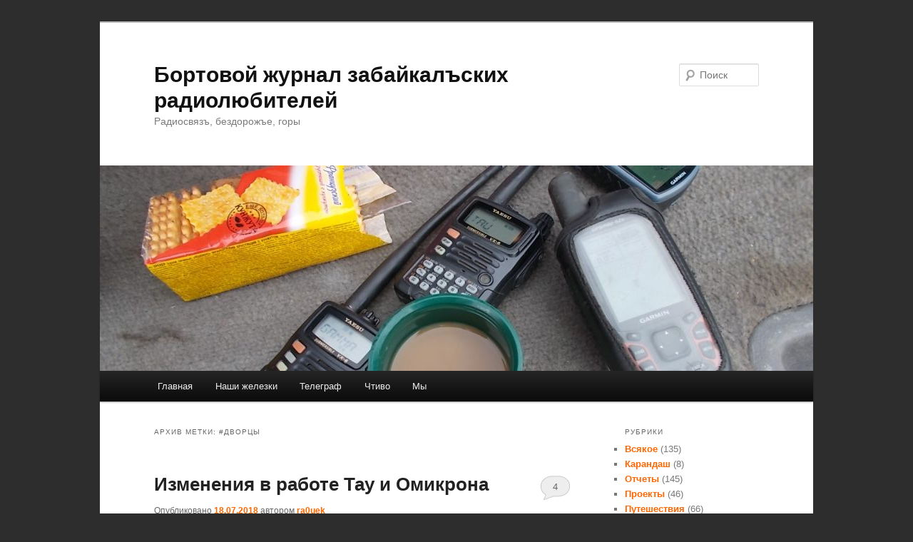

--- FILE ---
content_type: text/html; charset=UTF-8
request_url: https://zabtech.ru/tag/%D0%B4%D0%B2%D0%BE%D1%80%D1%86%D1%8B/
body_size: 13042
content:
<!DOCTYPE html>
<html lang="ru-RU">
<head>
<meta charset="UTF-8" />
<meta name="viewport" content="width=device-width, initial-scale=1.0" />
<title>
#Дворцы | Бортовой журнал забайкалъских радиолюбителей	</title>
<link rel="profile" href="https://gmpg.org/xfn/11" />
<link rel="stylesheet" type="text/css" media="all" href="https://zabtech.ru/wp-content/themes/twentyeleven/style.css?ver=20251202" />
<link rel="pingback" href="https://zabtech.ru/xmlrpc.php">
<meta name='robots' content='max-image-preview:large' />
<link rel="alternate" type="application/rss+xml" title="Бортовой журнал забайкалъских радиолюбителей &raquo; Лента" href="https://zabtech.ru/feed/" />
<link rel="alternate" type="application/rss+xml" title="Бортовой журнал забайкалъских радиолюбителей &raquo; Лента комментариев" href="https://zabtech.ru/comments/feed/" />
<link rel="alternate" type="application/rss+xml" title="Бортовой журнал забайкалъских радиолюбителей &raquo; Лента метки #Дворцы" href="https://zabtech.ru/tag/%d0%b4%d0%b2%d0%be%d1%80%d1%86%d1%8b/feed/" />
<style id='wp-img-auto-sizes-contain-inline-css' type='text/css'>
img:is([sizes=auto i],[sizes^="auto," i]){contain-intrinsic-size:3000px 1500px}
/*# sourceURL=wp-img-auto-sizes-contain-inline-css */
</style>
<link rel='stylesheet' id='dashicons-css' href='https://zabtech.ru/wp-includes/css/dashicons.min.css?ver=6.9' type='text/css' media='all' />
<link rel='stylesheet' id='post-views-counter-frontend-css' href='https://zabtech.ru/wp-content/plugins/post-views-counter/css/frontend.css?ver=1.7.0' type='text/css' media='all' />
<style id='wp-emoji-styles-inline-css' type='text/css'>

	img.wp-smiley, img.emoji {
		display: inline !important;
		border: none !important;
		box-shadow: none !important;
		height: 1em !important;
		width: 1em !important;
		margin: 0 0.07em !important;
		vertical-align: -0.1em !important;
		background: none !important;
		padding: 0 !important;
	}
/*# sourceURL=wp-emoji-styles-inline-css */
</style>
<style id='wp-block-library-inline-css' type='text/css'>
:root{--wp-block-synced-color:#7a00df;--wp-block-synced-color--rgb:122,0,223;--wp-bound-block-color:var(--wp-block-synced-color);--wp-editor-canvas-background:#ddd;--wp-admin-theme-color:#007cba;--wp-admin-theme-color--rgb:0,124,186;--wp-admin-theme-color-darker-10:#006ba1;--wp-admin-theme-color-darker-10--rgb:0,107,160.5;--wp-admin-theme-color-darker-20:#005a87;--wp-admin-theme-color-darker-20--rgb:0,90,135;--wp-admin-border-width-focus:2px}@media (min-resolution:192dpi){:root{--wp-admin-border-width-focus:1.5px}}.wp-element-button{cursor:pointer}:root .has-very-light-gray-background-color{background-color:#eee}:root .has-very-dark-gray-background-color{background-color:#313131}:root .has-very-light-gray-color{color:#eee}:root .has-very-dark-gray-color{color:#313131}:root .has-vivid-green-cyan-to-vivid-cyan-blue-gradient-background{background:linear-gradient(135deg,#00d084,#0693e3)}:root .has-purple-crush-gradient-background{background:linear-gradient(135deg,#34e2e4,#4721fb 50%,#ab1dfe)}:root .has-hazy-dawn-gradient-background{background:linear-gradient(135deg,#faaca8,#dad0ec)}:root .has-subdued-olive-gradient-background{background:linear-gradient(135deg,#fafae1,#67a671)}:root .has-atomic-cream-gradient-background{background:linear-gradient(135deg,#fdd79a,#004a59)}:root .has-nightshade-gradient-background{background:linear-gradient(135deg,#330968,#31cdcf)}:root .has-midnight-gradient-background{background:linear-gradient(135deg,#020381,#2874fc)}:root{--wp--preset--font-size--normal:16px;--wp--preset--font-size--huge:42px}.has-regular-font-size{font-size:1em}.has-larger-font-size{font-size:2.625em}.has-normal-font-size{font-size:var(--wp--preset--font-size--normal)}.has-huge-font-size{font-size:var(--wp--preset--font-size--huge)}.has-text-align-center{text-align:center}.has-text-align-left{text-align:left}.has-text-align-right{text-align:right}.has-fit-text{white-space:nowrap!important}#end-resizable-editor-section{display:none}.aligncenter{clear:both}.items-justified-left{justify-content:flex-start}.items-justified-center{justify-content:center}.items-justified-right{justify-content:flex-end}.items-justified-space-between{justify-content:space-between}.screen-reader-text{border:0;clip-path:inset(50%);height:1px;margin:-1px;overflow:hidden;padding:0;position:absolute;width:1px;word-wrap:normal!important}.screen-reader-text:focus{background-color:#ddd;clip-path:none;color:#444;display:block;font-size:1em;height:auto;left:5px;line-height:normal;padding:15px 23px 14px;text-decoration:none;top:5px;width:auto;z-index:100000}html :where(.has-border-color){border-style:solid}html :where([style*=border-top-color]){border-top-style:solid}html :where([style*=border-right-color]){border-right-style:solid}html :where([style*=border-bottom-color]){border-bottom-style:solid}html :where([style*=border-left-color]){border-left-style:solid}html :where([style*=border-width]){border-style:solid}html :where([style*=border-top-width]){border-top-style:solid}html :where([style*=border-right-width]){border-right-style:solid}html :where([style*=border-bottom-width]){border-bottom-style:solid}html :where([style*=border-left-width]){border-left-style:solid}html :where(img[class*=wp-image-]){height:auto;max-width:100%}:where(figure){margin:0 0 1em}html :where(.is-position-sticky){--wp-admin--admin-bar--position-offset:var(--wp-admin--admin-bar--height,0px)}@media screen and (max-width:600px){html :where(.is-position-sticky){--wp-admin--admin-bar--position-offset:0px}}

/*# sourceURL=wp-block-library-inline-css */
</style><style id='wp-block-image-inline-css' type='text/css'>
.wp-block-image>a,.wp-block-image>figure>a{display:inline-block}.wp-block-image img{box-sizing:border-box;height:auto;max-width:100%;vertical-align:bottom}@media not (prefers-reduced-motion){.wp-block-image img.hide{visibility:hidden}.wp-block-image img.show{animation:show-content-image .4s}}.wp-block-image[style*=border-radius] img,.wp-block-image[style*=border-radius]>a{border-radius:inherit}.wp-block-image.has-custom-border img{box-sizing:border-box}.wp-block-image.aligncenter{text-align:center}.wp-block-image.alignfull>a,.wp-block-image.alignwide>a{width:100%}.wp-block-image.alignfull img,.wp-block-image.alignwide img{height:auto;width:100%}.wp-block-image .aligncenter,.wp-block-image .alignleft,.wp-block-image .alignright,.wp-block-image.aligncenter,.wp-block-image.alignleft,.wp-block-image.alignright{display:table}.wp-block-image .aligncenter>figcaption,.wp-block-image .alignleft>figcaption,.wp-block-image .alignright>figcaption,.wp-block-image.aligncenter>figcaption,.wp-block-image.alignleft>figcaption,.wp-block-image.alignright>figcaption{caption-side:bottom;display:table-caption}.wp-block-image .alignleft{float:left;margin:.5em 1em .5em 0}.wp-block-image .alignright{float:right;margin:.5em 0 .5em 1em}.wp-block-image .aligncenter{margin-left:auto;margin-right:auto}.wp-block-image :where(figcaption){margin-bottom:1em;margin-top:.5em}.wp-block-image.is-style-circle-mask img{border-radius:9999px}@supports ((-webkit-mask-image:none) or (mask-image:none)) or (-webkit-mask-image:none){.wp-block-image.is-style-circle-mask img{border-radius:0;-webkit-mask-image:url('data:image/svg+xml;utf8,<svg viewBox="0 0 100 100" xmlns="http://www.w3.org/2000/svg"><circle cx="50" cy="50" r="50"/></svg>');mask-image:url('data:image/svg+xml;utf8,<svg viewBox="0 0 100 100" xmlns="http://www.w3.org/2000/svg"><circle cx="50" cy="50" r="50"/></svg>');mask-mode:alpha;-webkit-mask-position:center;mask-position:center;-webkit-mask-repeat:no-repeat;mask-repeat:no-repeat;-webkit-mask-size:contain;mask-size:contain}}:root :where(.wp-block-image.is-style-rounded img,.wp-block-image .is-style-rounded img){border-radius:9999px}.wp-block-image figure{margin:0}.wp-lightbox-container{display:flex;flex-direction:column;position:relative}.wp-lightbox-container img{cursor:zoom-in}.wp-lightbox-container img:hover+button{opacity:1}.wp-lightbox-container button{align-items:center;backdrop-filter:blur(16px) saturate(180%);background-color:#5a5a5a40;border:none;border-radius:4px;cursor:zoom-in;display:flex;height:20px;justify-content:center;opacity:0;padding:0;position:absolute;right:16px;text-align:center;top:16px;width:20px;z-index:100}@media not (prefers-reduced-motion){.wp-lightbox-container button{transition:opacity .2s ease}}.wp-lightbox-container button:focus-visible{outline:3px auto #5a5a5a40;outline:3px auto -webkit-focus-ring-color;outline-offset:3px}.wp-lightbox-container button:hover{cursor:pointer;opacity:1}.wp-lightbox-container button:focus{opacity:1}.wp-lightbox-container button:focus,.wp-lightbox-container button:hover,.wp-lightbox-container button:not(:hover):not(:active):not(.has-background){background-color:#5a5a5a40;border:none}.wp-lightbox-overlay{box-sizing:border-box;cursor:zoom-out;height:100vh;left:0;overflow:hidden;position:fixed;top:0;visibility:hidden;width:100%;z-index:100000}.wp-lightbox-overlay .close-button{align-items:center;cursor:pointer;display:flex;justify-content:center;min-height:40px;min-width:40px;padding:0;position:absolute;right:calc(env(safe-area-inset-right) + 16px);top:calc(env(safe-area-inset-top) + 16px);z-index:5000000}.wp-lightbox-overlay .close-button:focus,.wp-lightbox-overlay .close-button:hover,.wp-lightbox-overlay .close-button:not(:hover):not(:active):not(.has-background){background:none;border:none}.wp-lightbox-overlay .lightbox-image-container{height:var(--wp--lightbox-container-height);left:50%;overflow:hidden;position:absolute;top:50%;transform:translate(-50%,-50%);transform-origin:top left;width:var(--wp--lightbox-container-width);z-index:9999999999}.wp-lightbox-overlay .wp-block-image{align-items:center;box-sizing:border-box;display:flex;height:100%;justify-content:center;margin:0;position:relative;transform-origin:0 0;width:100%;z-index:3000000}.wp-lightbox-overlay .wp-block-image img{height:var(--wp--lightbox-image-height);min-height:var(--wp--lightbox-image-height);min-width:var(--wp--lightbox-image-width);width:var(--wp--lightbox-image-width)}.wp-lightbox-overlay .wp-block-image figcaption{display:none}.wp-lightbox-overlay button{background:none;border:none}.wp-lightbox-overlay .scrim{background-color:#fff;height:100%;opacity:.9;position:absolute;width:100%;z-index:2000000}.wp-lightbox-overlay.active{visibility:visible}@media not (prefers-reduced-motion){.wp-lightbox-overlay.active{animation:turn-on-visibility .25s both}.wp-lightbox-overlay.active img{animation:turn-on-visibility .35s both}.wp-lightbox-overlay.show-closing-animation:not(.active){animation:turn-off-visibility .35s both}.wp-lightbox-overlay.show-closing-animation:not(.active) img{animation:turn-off-visibility .25s both}.wp-lightbox-overlay.zoom.active{animation:none;opacity:1;visibility:visible}.wp-lightbox-overlay.zoom.active .lightbox-image-container{animation:lightbox-zoom-in .4s}.wp-lightbox-overlay.zoom.active .lightbox-image-container img{animation:none}.wp-lightbox-overlay.zoom.active .scrim{animation:turn-on-visibility .4s forwards}.wp-lightbox-overlay.zoom.show-closing-animation:not(.active){animation:none}.wp-lightbox-overlay.zoom.show-closing-animation:not(.active) .lightbox-image-container{animation:lightbox-zoom-out .4s}.wp-lightbox-overlay.zoom.show-closing-animation:not(.active) .lightbox-image-container img{animation:none}.wp-lightbox-overlay.zoom.show-closing-animation:not(.active) .scrim{animation:turn-off-visibility .4s forwards}}@keyframes show-content-image{0%{visibility:hidden}99%{visibility:hidden}to{visibility:visible}}@keyframes turn-on-visibility{0%{opacity:0}to{opacity:1}}@keyframes turn-off-visibility{0%{opacity:1;visibility:visible}99%{opacity:0;visibility:visible}to{opacity:0;visibility:hidden}}@keyframes lightbox-zoom-in{0%{transform:translate(calc((-100vw + var(--wp--lightbox-scrollbar-width))/2 + var(--wp--lightbox-initial-left-position)),calc(-50vh + var(--wp--lightbox-initial-top-position))) scale(var(--wp--lightbox-scale))}to{transform:translate(-50%,-50%) scale(1)}}@keyframes lightbox-zoom-out{0%{transform:translate(-50%,-50%) scale(1);visibility:visible}99%{visibility:visible}to{transform:translate(calc((-100vw + var(--wp--lightbox-scrollbar-width))/2 + var(--wp--lightbox-initial-left-position)),calc(-50vh + var(--wp--lightbox-initial-top-position))) scale(var(--wp--lightbox-scale));visibility:hidden}}
/*# sourceURL=https://zabtech.ru/wp-includes/blocks/image/style.min.css */
</style>
<style id='wp-block-image-theme-inline-css' type='text/css'>
:root :where(.wp-block-image figcaption){color:#555;font-size:13px;text-align:center}.is-dark-theme :root :where(.wp-block-image figcaption){color:#ffffffa6}.wp-block-image{margin:0 0 1em}
/*# sourceURL=https://zabtech.ru/wp-includes/blocks/image/theme.min.css */
</style>
<style id='wp-block-paragraph-inline-css' type='text/css'>
.is-small-text{font-size:.875em}.is-regular-text{font-size:1em}.is-large-text{font-size:2.25em}.is-larger-text{font-size:3em}.has-drop-cap:not(:focus):first-letter{float:left;font-size:8.4em;font-style:normal;font-weight:100;line-height:.68;margin:.05em .1em 0 0;text-transform:uppercase}body.rtl .has-drop-cap:not(:focus):first-letter{float:none;margin-left:.1em}p.has-drop-cap.has-background{overflow:hidden}:root :where(p.has-background){padding:1.25em 2.375em}:where(p.has-text-color:not(.has-link-color)) a{color:inherit}p.has-text-align-left[style*="writing-mode:vertical-lr"],p.has-text-align-right[style*="writing-mode:vertical-rl"]{rotate:180deg}
/*# sourceURL=https://zabtech.ru/wp-includes/blocks/paragraph/style.min.css */
</style>
<style id='global-styles-inline-css' type='text/css'>
:root{--wp--preset--aspect-ratio--square: 1;--wp--preset--aspect-ratio--4-3: 4/3;--wp--preset--aspect-ratio--3-4: 3/4;--wp--preset--aspect-ratio--3-2: 3/2;--wp--preset--aspect-ratio--2-3: 2/3;--wp--preset--aspect-ratio--16-9: 16/9;--wp--preset--aspect-ratio--9-16: 9/16;--wp--preset--color--black: #000;--wp--preset--color--cyan-bluish-gray: #abb8c3;--wp--preset--color--white: #fff;--wp--preset--color--pale-pink: #f78da7;--wp--preset--color--vivid-red: #cf2e2e;--wp--preset--color--luminous-vivid-orange: #ff6900;--wp--preset--color--luminous-vivid-amber: #fcb900;--wp--preset--color--light-green-cyan: #7bdcb5;--wp--preset--color--vivid-green-cyan: #00d084;--wp--preset--color--pale-cyan-blue: #8ed1fc;--wp--preset--color--vivid-cyan-blue: #0693e3;--wp--preset--color--vivid-purple: #9b51e0;--wp--preset--color--blue: #1982d1;--wp--preset--color--dark-gray: #373737;--wp--preset--color--medium-gray: #666;--wp--preset--color--light-gray: #e2e2e2;--wp--preset--gradient--vivid-cyan-blue-to-vivid-purple: linear-gradient(135deg,rgb(6,147,227) 0%,rgb(155,81,224) 100%);--wp--preset--gradient--light-green-cyan-to-vivid-green-cyan: linear-gradient(135deg,rgb(122,220,180) 0%,rgb(0,208,130) 100%);--wp--preset--gradient--luminous-vivid-amber-to-luminous-vivid-orange: linear-gradient(135deg,rgb(252,185,0) 0%,rgb(255,105,0) 100%);--wp--preset--gradient--luminous-vivid-orange-to-vivid-red: linear-gradient(135deg,rgb(255,105,0) 0%,rgb(207,46,46) 100%);--wp--preset--gradient--very-light-gray-to-cyan-bluish-gray: linear-gradient(135deg,rgb(238,238,238) 0%,rgb(169,184,195) 100%);--wp--preset--gradient--cool-to-warm-spectrum: linear-gradient(135deg,rgb(74,234,220) 0%,rgb(151,120,209) 20%,rgb(207,42,186) 40%,rgb(238,44,130) 60%,rgb(251,105,98) 80%,rgb(254,248,76) 100%);--wp--preset--gradient--blush-light-purple: linear-gradient(135deg,rgb(255,206,236) 0%,rgb(152,150,240) 100%);--wp--preset--gradient--blush-bordeaux: linear-gradient(135deg,rgb(254,205,165) 0%,rgb(254,45,45) 50%,rgb(107,0,62) 100%);--wp--preset--gradient--luminous-dusk: linear-gradient(135deg,rgb(255,203,112) 0%,rgb(199,81,192) 50%,rgb(65,88,208) 100%);--wp--preset--gradient--pale-ocean: linear-gradient(135deg,rgb(255,245,203) 0%,rgb(182,227,212) 50%,rgb(51,167,181) 100%);--wp--preset--gradient--electric-grass: linear-gradient(135deg,rgb(202,248,128) 0%,rgb(113,206,126) 100%);--wp--preset--gradient--midnight: linear-gradient(135deg,rgb(2,3,129) 0%,rgb(40,116,252) 100%);--wp--preset--font-size--small: 13px;--wp--preset--font-size--medium: 20px;--wp--preset--font-size--large: 36px;--wp--preset--font-size--x-large: 42px;--wp--preset--spacing--20: 0.44rem;--wp--preset--spacing--30: 0.67rem;--wp--preset--spacing--40: 1rem;--wp--preset--spacing--50: 1.5rem;--wp--preset--spacing--60: 2.25rem;--wp--preset--spacing--70: 3.38rem;--wp--preset--spacing--80: 5.06rem;--wp--preset--shadow--natural: 6px 6px 9px rgba(0, 0, 0, 0.2);--wp--preset--shadow--deep: 12px 12px 50px rgba(0, 0, 0, 0.4);--wp--preset--shadow--sharp: 6px 6px 0px rgba(0, 0, 0, 0.2);--wp--preset--shadow--outlined: 6px 6px 0px -3px rgb(255, 255, 255), 6px 6px rgb(0, 0, 0);--wp--preset--shadow--crisp: 6px 6px 0px rgb(0, 0, 0);}:where(.is-layout-flex){gap: 0.5em;}:where(.is-layout-grid){gap: 0.5em;}body .is-layout-flex{display: flex;}.is-layout-flex{flex-wrap: wrap;align-items: center;}.is-layout-flex > :is(*, div){margin: 0;}body .is-layout-grid{display: grid;}.is-layout-grid > :is(*, div){margin: 0;}:where(.wp-block-columns.is-layout-flex){gap: 2em;}:where(.wp-block-columns.is-layout-grid){gap: 2em;}:where(.wp-block-post-template.is-layout-flex){gap: 1.25em;}:where(.wp-block-post-template.is-layout-grid){gap: 1.25em;}.has-black-color{color: var(--wp--preset--color--black) !important;}.has-cyan-bluish-gray-color{color: var(--wp--preset--color--cyan-bluish-gray) !important;}.has-white-color{color: var(--wp--preset--color--white) !important;}.has-pale-pink-color{color: var(--wp--preset--color--pale-pink) !important;}.has-vivid-red-color{color: var(--wp--preset--color--vivid-red) !important;}.has-luminous-vivid-orange-color{color: var(--wp--preset--color--luminous-vivid-orange) !important;}.has-luminous-vivid-amber-color{color: var(--wp--preset--color--luminous-vivid-amber) !important;}.has-light-green-cyan-color{color: var(--wp--preset--color--light-green-cyan) !important;}.has-vivid-green-cyan-color{color: var(--wp--preset--color--vivid-green-cyan) !important;}.has-pale-cyan-blue-color{color: var(--wp--preset--color--pale-cyan-blue) !important;}.has-vivid-cyan-blue-color{color: var(--wp--preset--color--vivid-cyan-blue) !important;}.has-vivid-purple-color{color: var(--wp--preset--color--vivid-purple) !important;}.has-black-background-color{background-color: var(--wp--preset--color--black) !important;}.has-cyan-bluish-gray-background-color{background-color: var(--wp--preset--color--cyan-bluish-gray) !important;}.has-white-background-color{background-color: var(--wp--preset--color--white) !important;}.has-pale-pink-background-color{background-color: var(--wp--preset--color--pale-pink) !important;}.has-vivid-red-background-color{background-color: var(--wp--preset--color--vivid-red) !important;}.has-luminous-vivid-orange-background-color{background-color: var(--wp--preset--color--luminous-vivid-orange) !important;}.has-luminous-vivid-amber-background-color{background-color: var(--wp--preset--color--luminous-vivid-amber) !important;}.has-light-green-cyan-background-color{background-color: var(--wp--preset--color--light-green-cyan) !important;}.has-vivid-green-cyan-background-color{background-color: var(--wp--preset--color--vivid-green-cyan) !important;}.has-pale-cyan-blue-background-color{background-color: var(--wp--preset--color--pale-cyan-blue) !important;}.has-vivid-cyan-blue-background-color{background-color: var(--wp--preset--color--vivid-cyan-blue) !important;}.has-vivid-purple-background-color{background-color: var(--wp--preset--color--vivid-purple) !important;}.has-black-border-color{border-color: var(--wp--preset--color--black) !important;}.has-cyan-bluish-gray-border-color{border-color: var(--wp--preset--color--cyan-bluish-gray) !important;}.has-white-border-color{border-color: var(--wp--preset--color--white) !important;}.has-pale-pink-border-color{border-color: var(--wp--preset--color--pale-pink) !important;}.has-vivid-red-border-color{border-color: var(--wp--preset--color--vivid-red) !important;}.has-luminous-vivid-orange-border-color{border-color: var(--wp--preset--color--luminous-vivid-orange) !important;}.has-luminous-vivid-amber-border-color{border-color: var(--wp--preset--color--luminous-vivid-amber) !important;}.has-light-green-cyan-border-color{border-color: var(--wp--preset--color--light-green-cyan) !important;}.has-vivid-green-cyan-border-color{border-color: var(--wp--preset--color--vivid-green-cyan) !important;}.has-pale-cyan-blue-border-color{border-color: var(--wp--preset--color--pale-cyan-blue) !important;}.has-vivid-cyan-blue-border-color{border-color: var(--wp--preset--color--vivid-cyan-blue) !important;}.has-vivid-purple-border-color{border-color: var(--wp--preset--color--vivid-purple) !important;}.has-vivid-cyan-blue-to-vivid-purple-gradient-background{background: var(--wp--preset--gradient--vivid-cyan-blue-to-vivid-purple) !important;}.has-light-green-cyan-to-vivid-green-cyan-gradient-background{background: var(--wp--preset--gradient--light-green-cyan-to-vivid-green-cyan) !important;}.has-luminous-vivid-amber-to-luminous-vivid-orange-gradient-background{background: var(--wp--preset--gradient--luminous-vivid-amber-to-luminous-vivid-orange) !important;}.has-luminous-vivid-orange-to-vivid-red-gradient-background{background: var(--wp--preset--gradient--luminous-vivid-orange-to-vivid-red) !important;}.has-very-light-gray-to-cyan-bluish-gray-gradient-background{background: var(--wp--preset--gradient--very-light-gray-to-cyan-bluish-gray) !important;}.has-cool-to-warm-spectrum-gradient-background{background: var(--wp--preset--gradient--cool-to-warm-spectrum) !important;}.has-blush-light-purple-gradient-background{background: var(--wp--preset--gradient--blush-light-purple) !important;}.has-blush-bordeaux-gradient-background{background: var(--wp--preset--gradient--blush-bordeaux) !important;}.has-luminous-dusk-gradient-background{background: var(--wp--preset--gradient--luminous-dusk) !important;}.has-pale-ocean-gradient-background{background: var(--wp--preset--gradient--pale-ocean) !important;}.has-electric-grass-gradient-background{background: var(--wp--preset--gradient--electric-grass) !important;}.has-midnight-gradient-background{background: var(--wp--preset--gradient--midnight) !important;}.has-small-font-size{font-size: var(--wp--preset--font-size--small) !important;}.has-medium-font-size{font-size: var(--wp--preset--font-size--medium) !important;}.has-large-font-size{font-size: var(--wp--preset--font-size--large) !important;}.has-x-large-font-size{font-size: var(--wp--preset--font-size--x-large) !important;}
/*# sourceURL=global-styles-inline-css */
</style>

<style id='classic-theme-styles-inline-css' type='text/css'>
/*! This file is auto-generated */
.wp-block-button__link{color:#fff;background-color:#32373c;border-radius:9999px;box-shadow:none;text-decoration:none;padding:calc(.667em + 2px) calc(1.333em + 2px);font-size:1.125em}.wp-block-file__button{background:#32373c;color:#fff;text-decoration:none}
/*# sourceURL=/wp-includes/css/classic-themes.min.css */
</style>
<link rel='stylesheet' id='ppress-frontend-css' href='https://zabtech.ru/wp-content/plugins/wp-user-avatar/assets/css/frontend.min.css?ver=4.16.8' type='text/css' media='all' />
<link rel='stylesheet' id='ppress-flatpickr-css' href='https://zabtech.ru/wp-content/plugins/wp-user-avatar/assets/flatpickr/flatpickr.min.css?ver=4.16.8' type='text/css' media='all' />
<link rel='stylesheet' id='ppress-select2-css' href='https://zabtech.ru/wp-content/plugins/wp-user-avatar/assets/select2/select2.min.css?ver=6.9' type='text/css' media='all' />
<link rel='stylesheet' id='twentyeleven-block-style-css' href='https://zabtech.ru/wp-content/themes/twentyeleven/blocks.css?ver=20240703' type='text/css' media='all' />
<script type="text/javascript" src="https://zabtech.ru/wp-includes/js/jquery/jquery.min.js?ver=3.7.1" id="jquery-core-js"></script>
<script type="text/javascript" src="https://zabtech.ru/wp-includes/js/jquery/jquery-migrate.min.js?ver=3.4.1" id="jquery-migrate-js"></script>
<script type="text/javascript" src="https://zabtech.ru/wp-content/plugins/wp-user-avatar/assets/flatpickr/flatpickr.min.js?ver=4.16.8" id="ppress-flatpickr-js"></script>
<script type="text/javascript" src="https://zabtech.ru/wp-content/plugins/wp-user-avatar/assets/select2/select2.min.js?ver=4.16.8" id="ppress-select2-js"></script>
<link rel="https://api.w.org/" href="https://zabtech.ru/wp-json/" /><link rel="alternate" title="JSON" type="application/json" href="https://zabtech.ru/wp-json/wp/v2/tags/35" /><link rel="EditURI" type="application/rsd+xml" title="RSD" href="https://zabtech.ru/xmlrpc.php?rsd" />
<meta name="generator" content="WordPress 6.9" />
	<style>
		/* Link color */
		a,
		#site-title a:focus,
		#site-title a:hover,
		#site-title a:active,
		.entry-title a:hover,
		.entry-title a:focus,
		.entry-title a:active,
		.widget_twentyeleven_ephemera .comments-link a:hover,
		section.recent-posts .other-recent-posts a[rel="bookmark"]:hover,
		section.recent-posts .other-recent-posts .comments-link a:hover,
		.format-image footer.entry-meta a:hover,
		#site-generator a:hover {
			color: #f60;
		}
		section.recent-posts .other-recent-posts .comments-link a:hover {
			border-color: #f60;
		}
		article.feature-image.small .entry-summary p a:hover,
		.entry-header .comments-link a:hover,
		.entry-header .comments-link a:focus,
		.entry-header .comments-link a:active,
		.feature-slider a.active {
			background-color: #f60;
		}
	</style>
	<style type="text/css" id="custom-background-css">
body.custom-background { background-color: #2d2d2d; }
</style>
	</head>

<body class="archive tag tag-35 custom-background wp-embed-responsive wp-theme-twentyeleven two-column right-sidebar">
<div class="skip-link"><a class="assistive-text" href="#content">Перейти к основному содержимому</a></div><div class="skip-link"><a class="assistive-text" href="#secondary">Перейти к дополнительному содержимому</a></div><div id="page" class="hfeed">
	<header id="branding">
			<hgroup>
									<h1 id="site-title"><span><a href="https://zabtech.ru/" rel="home" >Бортовой журнал забайкалъских радиолюбителей</a></span></h1>
										<h2 id="site-description">Радиосвязъ, бездорожъе, горы</h2>
							</hgroup>

						<a href="https://zabtech.ru/" rel="home" >
				<img src="https://zabtech.ru/wp-content/uploads/2017/07/cropped-DSCN0681.jpg" width="1000" height="288" alt="Бортовой журнал забайкалъских радиолюбителей" srcset="https://zabtech.ru/wp-content/uploads/2017/07/cropped-DSCN0681.jpg 1000w, https://zabtech.ru/wp-content/uploads/2017/07/cropped-DSCN0681-300x86.jpg 300w, https://zabtech.ru/wp-content/uploads/2017/07/cropped-DSCN0681-768x221.jpg 768w, https://zabtech.ru/wp-content/uploads/2017/07/cropped-DSCN0681-500x144.jpg 500w" sizes="(max-width: 1000px) 100vw, 1000px" decoding="async" fetchpriority="high" />			</a>
			
									<form method="get" id="searchform" action="https://zabtech.ru/">
		<label for="s" class="assistive-text">Поиск</label>
		<input type="text" class="field" name="s" id="s" placeholder="Поиск" />
		<input type="submit" class="submit" name="submit" id="searchsubmit" value="Поиск" />
	</form>
			
			<nav id="access">
				<h3 class="assistive-text">Главное меню</h3>
				<div class="menu-main-menu-container"><ul id="menu-main-menu" class="menu"><li id="menu-item-5939" class="menu-item menu-item-type-custom menu-item-object-custom menu-item-home menu-item-5939"><a href="https://zabtech.ru/">Главная</a></li>
<li id="menu-item-5940" class="menu-item menu-item-type-post_type menu-item-object-page menu-item-5940"><a href="https://zabtech.ru/hardware/">Наши железки</a></li>
<li id="menu-item-5943" class="menu-item menu-item-type-custom menu-item-object-custom menu-item-5943"><a href="https://pager.zabtech.ru">Телеграф</a></li>
<li id="menu-item-5941" class="menu-item menu-item-type-post_type menu-item-object-page menu-item-5941"><a href="https://zabtech.ru/read/">Чтиво</a></li>
<li id="menu-item-5942" class="menu-item menu-item-type-post_type menu-item-object-page menu-item-5942"><a href="https://zabtech.ru/we/">Мы</a></li>
</ul></div>			</nav><!-- #access -->
	</header><!-- #branding -->


	<div id="main">

		<section id="primary">
			<div id="content" role="main">

			
				<header class="page-header">
					<h1 class="page-title">
					Архив метки: <span>#Дворцы</span>					</h1>

									</header>

				
				
					
	<article id="post-3997" class="post-3997 post type-post status-publish format-standard hentry category-projects tag-7 tag-35 tag-6 tag-9">
		<header class="entry-header">
						<h1 class="entry-title"><a href="https://zabtech.ru/2018/07/18/%d0%b8%d0%b7%d0%bc%d0%b5%d0%bd%d0%b5%d0%bd%d0%b8%d1%8f-%d0%b2-%d1%80%d0%b0%d0%b1%d0%be%d1%82%d0%b5-%d1%82%d0%b0%d1%83-%d0%b8-%d0%be%d0%bc%d0%b8%d0%ba%d1%80%d0%be%d0%bd%d0%b0/" rel="bookmark">Изменения в работе Тау и Омикрона</a></h1>
			
						<div class="entry-meta">
				<span class="sep">Опубликовано </span><a href="https://zabtech.ru/2018/07/18/%d0%b8%d0%b7%d0%bc%d0%b5%d0%bd%d0%b5%d0%bd%d0%b8%d1%8f-%d0%b2-%d1%80%d0%b0%d0%b1%d0%be%d1%82%d0%b5-%d1%82%d0%b0%d1%83-%d0%b8-%d0%be%d0%bc%d0%b8%d0%ba%d1%80%d0%be%d0%bd%d0%b0/" title="12:35" rel="bookmark"><time class="entry-date" datetime="2018-07-18T12:35:02+09:00">18.07.2018</time></a><span class="by-author"> <span class="sep"> автором </span> <span class="author vcard"><a class="url fn n" href="https://zabtech.ru/author/drum/" title="Посмотреть все записи автора ra0uek" rel="author">ra0uek</a></span></span>			</div><!-- .entry-meta -->
			
						<div class="comments-link">
				<a href="https://zabtech.ru/2018/07/18/%d0%b8%d0%b7%d0%bc%d0%b5%d0%bd%d0%b5%d0%bd%d0%b8%d1%8f-%d0%b2-%d1%80%d0%b0%d0%b1%d0%be%d1%82%d0%b5-%d1%82%d0%b0%d1%83-%d0%b8-%d0%be%d0%bc%d0%b8%d0%ba%d1%80%d0%be%d0%bd%d0%b0/#comments">4</a>			</div>
					</header><!-- .entry-header -->

				<div class="entry-content">
			<p>Всем привет!</p>
<p>В работу автономных репитеров Тау и Омикрон внесены изменения. Тау теперь работает совсем без тонов, частота прежняя 145.425 МГц. Омикрон работает с тоном 88.5 Гц, частота прежняя 434.025 МГц.</p>
<p>Обновите настройки своих радиостанций!</p>
					</div><!-- .entry-content -->
		
		<footer class="entry-meta">
			
										<span class="cat-links">
					<span class="entry-utility-prep entry-utility-prep-cat-links">Рубрика:</span> <a href="https://zabtech.ru/category/projects/" rel="category tag">Проекты</a>			</span>
							
										<span class="sep"> | </span>
								<span class="tag-links">
					<span class="entry-utility-prep entry-utility-prep-tag-links">Метки:</span> <a href="https://zabtech.ru/tag/%d0%b0%d1%80%d0%b0%d1%85%d0%bb%d0%b5%d0%b9/" rel="tag">#Арахлей</a>, <a href="https://zabtech.ru/tag/%d0%b4%d0%b2%d0%be%d1%80%d1%86%d1%8b/" rel="tag">#Дворцы</a>, <a href="https://zabtech.ru/tag/%d1%80%d0%b0%d0%b4%d0%b8%d0%be%d1%81%d0%b2%d1%8f%d0%b7%d1%8c/" rel="tag">#радиосвязь</a>, <a href="https://zabtech.ru/tag/%d1%85%d0%b5%d0%b7/" rel="tag">#Хез</a>			</span>
							
										<span class="sep"> | </span>
						<span class="comments-link"><a href="https://zabtech.ru/2018/07/18/%d0%b8%d0%b7%d0%bc%d0%b5%d0%bd%d0%b5%d0%bd%d0%b8%d1%8f-%d0%b2-%d1%80%d0%b0%d0%b1%d0%be%d1%82%d0%b5-%d1%82%d0%b0%d1%83-%d0%b8-%d0%be%d0%bc%d0%b8%d0%ba%d1%80%d0%be%d0%bd%d0%b0/#comments">Комментарии (<b>4</b>)</a></span>
			
					</footer><!-- .entry-meta -->
	</article><!-- #post-3997 -->

				
					
	<article id="post-732" class="post-732 post type-post status-publish format-standard hentry category-pencil category-reports tag-gopro tag-35 tag-19">
		<header class="entry-header">
						<h1 class="entry-title"><a href="https://zabtech.ru/2013/04/14/%d0%bd%d0%b5%d0%bc%d0%bd%d0%be%d0%b6%d0%ba%d0%be-%d0%b1%d0%b5%d0%b7%d0%b4%d0%be%d1%80%d0%be%d0%b6%d1%8a%d1%8f-%d1%81-gopro/" rel="bookmark">Немножко бездорожъя с GoPro</a></h1>
			
						<div class="entry-meta">
				<span class="sep">Опубликовано </span><a href="https://zabtech.ru/2013/04/14/%d0%bd%d0%b5%d0%bc%d0%bd%d0%be%d0%b6%d0%ba%d0%be-%d0%b1%d0%b5%d0%b7%d0%b4%d0%be%d1%80%d0%be%d0%b6%d1%8a%d1%8f-%d1%81-gopro/" title="22:13" rel="bookmark"><time class="entry-date" datetime="2013-04-14T22:13:18+09:00">14.04.2013</time></a><span class="by-author"> <span class="sep"> автором </span> <span class="author vcard"><a class="url fn n" href="https://zabtech.ru/author/admin/" title="Посмотреть все записи автора ra0ued" rel="author">ra0ued</a></span></span>			</div><!-- .entry-meta -->
			
						<div class="comments-link">
				<a href="https://zabtech.ru/2013/04/14/%d0%bd%d0%b5%d0%bc%d0%bd%d0%be%d0%b6%d0%ba%d0%be-%d0%b1%d0%b5%d0%b7%d0%b4%d0%be%d1%80%d0%be%d0%b6%d1%8a%d1%8f-%d1%81-gopro/#comments">2</a>			</div>
					</header><!-- .entry-header -->

				<div class="entry-content">
			
<figure class="wp-block-image alignnone"><a href="http://zabtech.ru/wp-content/uploads/2013/04/GOPR0034.jpg"><img decoding="async" width="960" height="720" src="http://zabtech.ru/wp-content/uploads/2013/04/GOPR0034.jpg" alt="zabtech.ru теперъ и на ноутбуке." class="wp-image-735" srcset="https://zabtech.ru/wp-content/uploads/2013/04/GOPR0034.jpg 960w, https://zabtech.ru/wp-content/uploads/2013/04/GOPR0034-300x225.jpg 300w, https://zabtech.ru/wp-content/uploads/2013/04/GOPR0034-400x300.jpg 400w" sizes="(max-width: 960px) 100vw, 960px" /></a><figcaption>zabtech.ru теперъ и на ноутбуке.</figcaption></figure>



<p>Рад доложитъ, что благодаря хорошему человеку наш бортовой журнал обзавелся бортовыми наклейками. А пока наш новый репитер проходит не совсем успешное тестирование, я катаюсъ по лесам и оттачиваю свое режиссерско-операторское мастерство с GoPro. Набиваю руку перед летом.&nbsp;Под катом вы сможете увидетъ пару моих творений, созданных ночъю на коленке.</p>



 <a href="https://zabtech.ru/2013/04/14/%d0%bd%d0%b5%d0%bc%d0%bd%d0%be%d0%b6%d0%ba%d0%be-%d0%b1%d0%b5%d0%b7%d0%b4%d0%be%d1%80%d0%be%d0%b6%d1%8a%d1%8f-%d1%81-gopro/#more-732" class="more-link">Читать далее <span class="meta-nav">&rarr;</span></a>					</div><!-- .entry-content -->
		
		<footer class="entry-meta">
			
										<span class="cat-links">
					<span class="entry-utility-prep entry-utility-prep-cat-links">Рубрика:</span> <a href="https://zabtech.ru/category/pencil/" rel="category tag">Карандаш</a>, <a href="https://zabtech.ru/category/reports/" rel="category tag">Отчеты</a>			</span>
							
										<span class="sep"> | </span>
								<span class="tag-links">
					<span class="entry-utility-prep entry-utility-prep-tag-links">Метки:</span> <a href="https://zabtech.ru/tag/gopro/" rel="tag">#GoPro</a>, <a href="https://zabtech.ru/tag/%d0%b4%d0%b2%d0%be%d1%80%d1%86%d1%8b/" rel="tag">#Дворцы</a>, <a href="https://zabtech.ru/tag/%d0%bd%d0%b8%d0%b2%d0%b0/" rel="tag">#нива</a>			</span>
							
										<span class="sep"> | </span>
						<span class="comments-link"><a href="https://zabtech.ru/2013/04/14/%d0%bd%d0%b5%d0%bc%d0%bd%d0%be%d0%b6%d0%ba%d0%be-%d0%b1%d0%b5%d0%b7%d0%b4%d0%be%d1%80%d0%be%d0%b6%d1%8a%d1%8f-%d1%81-gopro/#comments">Комментарии (<b>2</b>)</a></span>
			
					</footer><!-- .entry-meta -->
	</article><!-- #post-732 -->

				
				
			
			</div><!-- #content -->
		</section><!-- #primary -->

		<div id="secondary" class="widget-area" role="complementary">
			<aside id="categories-2" class="widget widget_categories"><h3 class="widget-title">Рубрики</h3>
			<ul>
					<li class="cat-item cat-item-1"><a href="https://zabtech.ru/category/etc/">Всякое</a> (135)
</li>
	<li class="cat-item cat-item-3"><a href="https://zabtech.ru/category/pencil/">Карандаш</a> (8)
</li>
	<li class="cat-item cat-item-4"><a href="https://zabtech.ru/category/reports/">Отчеты</a> (145)
</li>
	<li class="cat-item cat-item-5"><a href="https://zabtech.ru/category/projects/">Проекты</a> (46)
</li>
	<li class="cat-item cat-item-48"><a href="https://zabtech.ru/category/travel/">Путешествия</a> (66)
</li>
			</ul>

			</aside><aside id="calendar-3" class="widget widget_calendar"><div id="calendar_wrap" class="calendar_wrap"><table id="wp-calendar" class="wp-calendar-table">
	<caption>Январь 2026</caption>
	<thead>
	<tr>
		<th scope="col" aria-label="Понедельник">Пн</th>
		<th scope="col" aria-label="Вторник">Вт</th>
		<th scope="col" aria-label="Среда">Ср</th>
		<th scope="col" aria-label="Четверг">Чт</th>
		<th scope="col" aria-label="Пятница">Пт</th>
		<th scope="col" aria-label="Суббота">Сб</th>
		<th scope="col" aria-label="Воскресенье">Вс</th>
	</tr>
	</thead>
	<tbody>
	<tr>
		<td colspan="3" class="pad">&nbsp;</td><td>1</td><td>2</td><td>3</td><td>4</td>
	</tr>
	<tr>
		<td>5</td><td>6</td><td>7</td><td>8</td><td>9</td><td><a href="https://zabtech.ru/2026/01/10/" aria-label="Записи, опубликованные 10.01.2026">10</a></td><td>11</td>
	</tr>
	<tr>
		<td>12</td><td>13</td><td>14</td><td>15</td><td>16</td><td>17</td><td>18</td>
	</tr>
	<tr>
		<td id="today">19</td><td>20</td><td>21</td><td>22</td><td>23</td><td>24</td><td>25</td>
	</tr>
	<tr>
		<td>26</td><td>27</td><td>28</td><td>29</td><td>30</td><td>31</td>
		<td class="pad" colspan="1">&nbsp;</td>
	</tr>
	</tbody>
	</table><nav aria-label="Предыдущий и следующий месяцы" class="wp-calendar-nav">
		<span class="wp-calendar-nav-prev"><a href="https://zabtech.ru/2025/12/">&laquo; Дек</a></span>
		<span class="pad">&nbsp;</span>
		<span class="wp-calendar-nav-next">&nbsp;</span>
	</nav></div></aside><aside id="tag_cloud-2" class="widget widget_tag_cloud"><h3 class="widget-title">Теги</h3><div class="tagcloud"><ul class='wp-tag-cloud' role='list'>
	<li><a href="https://zabtech.ru/tag/3d/" class="tag-cloud-link tag-link-27 tag-link-position-1" style="font-size: 11.733333333333pt;" aria-label="#3D (4 элемента)">#3D<span class="tag-link-count"> (4)</span></a></li>
	<li><a href="https://zabtech.ru/tag/buh%d0%b0%d0%bd%d0%ba%d0%b0/" class="tag-cloud-link tag-link-53 tag-link-position-2" style="font-size: 16.213333333333pt;" aria-label="#Buhанка (14 элементов)">#Buhанка<span class="tag-link-count"> (14)</span></a></li>
	<li><a href="https://zabtech.ru/tag/gopro/" class="tag-cloud-link tag-link-34 tag-link-position-3" style="font-size: 19.946666666667pt;" aria-label="#GoPro (37 элементов)">#GoPro<span class="tag-link-count"> (37)</span></a></li>
	<li><a href="https://zabtech.ru/tag/gsm/" class="tag-cloud-link tag-link-11 tag-link-position-4" style="font-size: 10.8pt;" aria-label="#GSM (3 элемента)">#GSM<span class="tag-link-count"> (3)</span></a></li>
	<li><a href="https://zabtech.ru/tag/hfpager/" class="tag-cloud-link tag-link-67 tag-link-position-5" style="font-size: 8pt;" aria-label="#HFpager (1 элемент)">#HFpager<span class="tag-link-count"> (1)</span></a></li>
	<li><a href="https://zabtech.ru/tag/high-voltage/" class="tag-cloud-link tag-link-42 tag-link-position-6" style="font-size: 12.48pt;" aria-label="#highVoltage (5 элементов)">#highVoltage<span class="tag-link-count"> (5)</span></a></li>
	<li><a href="https://zabtech.ru/tag/icom/" class="tag-cloud-link tag-link-37 tag-link-position-7" style="font-size: 13.6pt;" aria-label="#icom (7 элементов)">#icom<span class="tag-link-count"> (7)</span></a></li>
	<li><a href="https://zabtech.ru/tag/motorola/" class="tag-cloud-link tag-link-60 tag-link-position-8" style="font-size: 9.68pt;" aria-label="#motorola (2 элемента)">#motorola<span class="tag-link-count"> (2)</span></a></li>
	<li><a href="https://zabtech.ru/tag/roip/" class="tag-cloud-link tag-link-61 tag-link-position-9" style="font-size: 8pt;" aria-label="#RoIP (1 элемент)">#RoIP<span class="tag-link-count"> (1)</span></a></li>
	<li><a href="https://zabtech.ru/tag/toughbook/" class="tag-cloud-link tag-link-59 tag-link-position-10" style="font-size: 10.8pt;" aria-label="#toughbook (3 элемента)">#toughbook<span class="tag-link-count"> (3)</span></a></li>
	<li><a href="https://zabtech.ru/tag/uaz/" class="tag-cloud-link tag-link-52 tag-link-position-11" style="font-size: 10.8pt;" aria-label="#UAZ (3 элемента)">#UAZ<span class="tag-link-count"> (3)</span></a></li>
	<li><a href="https://zabtech.ru/tag/%d0%b0%d1%80%d0%b0%d1%85%d0%bb%d0%b5%d0%b9/" class="tag-cloud-link tag-link-7 tag-link-position-12" style="font-size: 14.066666666667pt;" aria-label="#Арахлей (8 элементов)">#Арахлей<span class="tag-link-count"> (8)</span></a></li>
	<li><a href="https://zabtech.ru/tag/%d0%b4%d0%b2%d0%be%d1%80%d1%86%d1%8b/" class="tag-cloud-link tag-link-35 tag-link-position-13" style="font-size: 9.68pt;" aria-label="#Дворцы (2 элемента)">#Дворцы<span class="tag-link-count"> (2)</span></a></li>
	<li><a href="https://zabtech.ru/tag/%d0%b4%d0%be%d0%b7%d0%b8%d0%bc%d0%b5%d1%82%d1%80/" class="tag-cloud-link tag-link-41 tag-link-position-14" style="font-size: 9.68pt;" aria-label="#Дозиметр (2 элемента)">#Дозиметр<span class="tag-link-count"> (2)</span></a></li>
	<li><a href="https://zabtech.ru/tag/%d0%ba-139/" class="tag-cloud-link tag-link-20 tag-link-position-15" style="font-size: 9.68pt;" aria-label="#К-139 (2 элемента)">#К-139<span class="tag-link-count"> (2)</span></a></li>
	<li><a href="https://zabtech.ru/tag/%d0%ba%d0%b2%d0%bf/" class="tag-cloud-link tag-link-70 tag-link-position-16" style="font-size: 8pt;" aria-label="#КВП (1 элемент)">#КВП<span class="tag-link-count"> (1)</span></a></li>
	<li><a href="https://zabtech.ru/tag/%d0%bc%d0%b0%d0%bd%d1%83%d0%bb/" class="tag-cloud-link tag-link-13 tag-link-position-17" style="font-size: 9.68pt;" aria-label="#Манул (2 элемента)">#Манул<span class="tag-link-count"> (2)</span></a></li>
	<li><a href="https://zabtech.ru/tag/%d1%81%d0%b0%d1%80%d0%b0%d0%bd%d0%b0%d0%ba%d0%b0%d0%bd/" class="tag-cloud-link tag-link-31 tag-link-position-18" style="font-size: 13.133333333333pt;" aria-label="#Саранакан (6 элементов)">#Саранакан<span class="tag-link-count"> (6)</span></a></li>
	<li><a href="https://zabtech.ru/tag/%d1%83%d0%bd%d0%b4%d1%83%d0%b3%d1%83%d0%bd/" class="tag-cloud-link tag-link-33 tag-link-position-19" style="font-size: 8pt;" aria-label="#Ундугун (1 элемент)">#Ундугун<span class="tag-link-count"> (1)</span></a></li>
	<li><a href="https://zabtech.ru/tag/%d1%83%d1%80%d1%83%d0%bb%d1%8c%d0%b3%d0%b0/" class="tag-cloud-link tag-link-30 tag-link-position-20" style="font-size: 8pt;" aria-label="#Урульга (1 элемент)">#Урульга<span class="tag-link-count"> (1)</span></a></li>
	<li><a href="https://zabtech.ru/tag/%d1%85%d0%b5%d0%b7/" class="tag-cloud-link tag-link-9 tag-link-position-21" style="font-size: 14.906666666667pt;" aria-label="#Хез (10 элементов)">#Хез<span class="tag-link-count"> (10)</span></a></li>
	<li><a href="https://zabtech.ru/tag/%d1%87%d0%b5%d1%80%d1%82%d0%be%d0%b2-%d0%bf%d0%b8%d0%ba/" class="tag-cloud-link tag-link-36 tag-link-position-22" style="font-size: 9.68pt;" aria-label="#ЧертовПик (2 элемента)">#ЧертовПик<span class="tag-link-count"> (2)</span></a></li>
	<li><a href="https://zabtech.ru/tag/%d1%87%d0%b8%d0%bd%d0%b3%d0%b8%d0%ba%d0%b0%d0%bd/" class="tag-cloud-link tag-link-25 tag-link-position-23" style="font-size: 13.133333333333pt;" aria-label="#Чингикан (6 элементов)">#Чингикан<span class="tag-link-count"> (6)</span></a></li>
	<li><a href="https://zabtech.ru/tag/%d1%87%d0%b8%d1%82%d0%b0/" class="tag-cloud-link tag-link-8 tag-link-position-24" style="font-size: 14.066666666667pt;" aria-label="#Чита (8 элементов)">#Чита<span class="tag-link-count"> (8)</span></a></li>
	<li><a href="https://zabtech.ru/tag/%d0%b0%d0%b2%d1%82%d0%be%d0%bc%d0%b5%d1%85%d0%b0%d0%bd%d0%b8%d0%ba%d0%b0/" class="tag-cloud-link tag-link-51 tag-link-position-25" style="font-size: 17.333333333333pt;" aria-label="#автомеханика (19 элементов)">#автомеханика<span class="tag-link-count"> (19)</span></a></li>
	<li><a href="https://zabtech.ru/tag/%d0%b0%d0%b2%d1%82%d0%be%d1%8d%d0%bb%d0%b5%d0%ba%d1%82%d1%80%d0%b8%d0%ba%d0%b0/" class="tag-cloud-link tag-link-54 tag-link-position-26" style="font-size: 13.6pt;" aria-label="#автоэлектрика (7 элементов)">#автоэлектрика<span class="tag-link-count"> (7)</span></a></li>
	<li><a href="https://zabtech.ru/tag/%d0%b1%d0%b0%d0%b9%d0%ba%d0%b8-%d1%83-%d0%ba%d0%be%d1%81%d1%82%d1%80%d0%b0/" class="tag-cloud-link tag-link-58 tag-link-position-27" style="font-size: 19.386666666667pt;" aria-label="#байки у костра (32 элемента)">#байки у костра<span class="tag-link-count"> (32)</span></a></li>
	<li><a href="https://zabtech.ru/tag/%d0%b1%d0%b5%d0%b7%d0%b4%d0%be%d1%80%d0%be%d0%b6%d1%8c%d0%b5/" class="tag-cloud-link tag-link-18 tag-link-position-28" style="font-size: 22pt;" aria-label="#бездорожье (62 элемента)">#бездорожье<span class="tag-link-count"> (62)</span></a></li>
	<li><a href="https://zabtech.ru/tag/%d0%b1%d0%be%d0%bb%d0%b3%d0%b0%d1%80%d0%ba%d0%b0%d1%81%d0%b2%d0%b0%d1%80%d0%ba%d0%b0/" class="tag-cloud-link tag-link-55 tag-link-position-29" style="font-size: 15.933333333333pt;" aria-label="#болгарка/сварка (13 элементов)">#болгарка/сварка<span class="tag-link-count"> (13)</span></a></li>
	<li><a href="https://zabtech.ru/tag/%d0%b4%d0%b6%d0%b8%d0%bf-%d1%82%d1%80%d0%b8%d0%b0%d0%bb/" class="tag-cloud-link tag-link-23 tag-link-position-30" style="font-size: 13.6pt;" aria-label="#джип-триал (7 элементов)">#джип-триал<span class="tag-link-count"> (7)</span></a></li>
	<li><a href="https://zabtech.ru/tag/%d0%b7%d0%b0%d0%ba%d0%b0%d0%b7%d0%bd%d0%b8%d0%ba/" class="tag-cloud-link tag-link-32 tag-link-position-31" style="font-size: 11.733333333333pt;" aria-label="#заказник (4 элемента)">#заказник<span class="tag-link-count"> (4)</span></a></li>
	<li><a href="https://zabtech.ru/tag/%d0%bc%d0%b5%d0%b4%d0%b2%d0%b5%d0%b4%d1%8c/" class="tag-cloud-link tag-link-26 tag-link-position-32" style="font-size: 15.56pt;" aria-label="#медведь (12 элементов)">#медведь<span class="tag-link-count"> (12)</span></a></li>
	<li><a href="https://zabtech.ru/tag/%d0%bd%d0%b0%d0%b9%d0%ba%d0%be%d0%b2%d1%81%d0%ba%d0%b8%d0%b9%d1%81%d0%b0%d0%bc%d0%be%d0%bf%d0%b0%d0%bb/" class="tag-cloud-link tag-link-56 tag-link-position-33" style="font-size: 11.733333333333pt;" aria-label="#найковскийсамопал (4 элемента)">#найковскийсамопал<span class="tag-link-count"> (4)</span></a></li>
	<li><a href="https://zabtech.ru/tag/%d0%bd%d0%b8%d0%b2%d0%b0/" class="tag-cloud-link tag-link-19 tag-link-position-34" style="font-size: 15.56pt;" aria-label="#нива (12 элементов)">#нива<span class="tag-link-count"> (12)</span></a></li>
	<li><a href="https://zabtech.ru/tag/%d0%be%d1%85%d0%be%d1%82%d0%b0/" class="tag-cloud-link tag-link-57 tag-link-position-35" style="font-size: 9.68pt;" aria-label="#охота (2 элемента)">#охота<span class="tag-link-count"> (2)</span></a></li>
	<li><a href="https://zabtech.ru/tag/%d0%bf%d0%be%d0%b3%d0%be%d0%b4%d0%b0/" class="tag-cloud-link tag-link-12 tag-link-position-36" style="font-size: 9.68pt;" aria-label="#погода (2 элемента)">#погода<span class="tag-link-count"> (2)</span></a></li>
	<li><a href="https://zabtech.ru/tag/%d0%bf%d1%80%d0%be%d0%b3%d1%80%d0%b0%d0%bc%d0%bc%d0%b8%d1%80%d0%be%d0%b2%d0%b0%d0%bd%d0%b8%d0%b5/" class="tag-cloud-link tag-link-63 tag-link-position-37" style="font-size: 10.8pt;" aria-label="#программирование (3 элемента)">#программирование<span class="tag-link-count"> (3)</span></a></li>
	<li><a href="https://zabtech.ru/tag/%d0%bf%d1%80%d0%be%d0%b3%d1%80%d0%b0%d0%bc%d0%bc%d0%b8%d1%80%d0%be%d0%b2%d0%b0%d0%bd%d0%b8%d1%8f%d0%bf%d0%be%d1%81%d1%82/" class="tag-cloud-link tag-link-69 tag-link-position-38" style="font-size: 8pt;" aria-label="#программированияПост (1 элемент)">#программированияПост<span class="tag-link-count"> (1)</span></a></li>
	<li><a href="https://zabtech.ru/tag/%d0%bf%d1%80%d0%be%d0%b5%d0%ba%d1%82%d0%bf%d1%81%d0%b8/" class="tag-cloud-link tag-link-62 tag-link-position-39" style="font-size: 8pt;" aria-label="#проектПси (1 элемент)">#проектПси<span class="tag-link-count"> (1)</span></a></li>
	<li><a href="https://zabtech.ru/tag/%d1%80%d0%b0%d0%b4%d0%b8%d0%be%d0%bf%d0%b5%d0%bb%d0%b5%d0%bd%d0%b3%d0%b0%d1%86%d0%b8%d1%8f/" class="tag-cloud-link tag-link-15 tag-link-position-40" style="font-size: 11.733333333333pt;" aria-label="#радиопеленгация (4 элемента)">#радиопеленгация<span class="tag-link-count"> (4)</span></a></li>
	<li><a href="https://zabtech.ru/tag/%d1%80%d0%b0%d0%b4%d0%b8%d0%be%d1%81%d0%b2%d1%8f%d0%b7%d1%8c/" class="tag-cloud-link tag-link-6 tag-link-position-41" style="font-size: 21.626666666667pt;" aria-label="#радиосвязь (56 элементов)">#радиосвязь<span class="tag-link-count"> (56)</span></a></li>
	<li><a href="https://zabtech.ru/tag/%d1%80%d0%b5%d0%bc%d0%be%d0%bd%d1%82/" class="tag-cloud-link tag-link-43 tag-link-position-42" style="font-size: 13.133333333333pt;" aria-label="#ремонт (6 элементов)">#ремонт<span class="tag-link-count"> (6)</span></a></li>
	<li><a href="https://zabtech.ru/tag/%d1%82%d0%b5%d0%ba%d1%81%d1%82%d0%be%d0%bb%d0%b8%d1%82%d0%be%d0%b2%d1%8b%d0%b9%d0%bf%d0%be%d1%81%d1%82/" class="tag-cloud-link tag-link-45 tag-link-position-43" style="font-size: 16.96pt;" aria-label="#текстолитовыйПост (17 элементов)">#текстолитовыйПост<span class="tag-link-count"> (17)</span></a></li>
	<li><a href="https://zabtech.ru/tag/%d1%82%d1%80%d0%be%d1%84%d0%b8/" class="tag-cloud-link tag-link-29 tag-link-position-44" style="font-size: 15.28pt;" aria-label="#трофи (11 элементов)">#трофи<span class="tag-link-count"> (11)</span></a></li>
	<li><a href="https://zabtech.ru/tag/%d1%8d%d0%bb%d0%b5%d0%ba%d1%82%d1%80%d0%be%d0%bd%d0%b8%d0%ba%d0%b0/" class="tag-cloud-link tag-link-44 tag-link-position-45" style="font-size: 18.08pt;" aria-label="#электроника (23 элемента)">#электроника<span class="tag-link-count"> (23)</span></a></li>
</ul>
</div>
</aside><aside id="newstatpress" class="widget newstatpress_widget_stats"><h3 class="widget-title">Сегодня:</h3>посетителей - <span id="visits">_</span>, просмотров - <span id="todaytotalpageviews">_</span>, сейчас - 4</aside>		</div><!-- #secondary .widget-area -->

	</div><!-- #main -->

	<footer id="colophon">

			

			<div id="site-generator">
												<a href="https://ru.wordpress.org/" class="imprint" title="Современная персональная платформа для публикаций">
					Сайт работает на WordPress				</a>
			</div>
	</footer><!-- #colophon -->
</div><!-- #page -->

<script type="speculationrules">
{"prefetch":[{"source":"document","where":{"and":[{"href_matches":"/*"},{"not":{"href_matches":["/wp-*.php","/wp-admin/*","/wp-content/uploads/*","/wp-content/*","/wp-content/plugins/*","/wp-content/themes/twentyeleven/*","/*\\?(.+)"]}},{"not":{"selector_matches":"a[rel~=\"nofollow\"]"}},{"not":{"selector_matches":".no-prefetch, .no-prefetch a"}}]},"eagerness":"conservative"}]}
</script>
<script type="text/javascript" id="ppress-frontend-script-js-extra">
/* <![CDATA[ */
var pp_ajax_form = {"ajaxurl":"https://zabtech.ru/wp-admin/admin-ajax.php","confirm_delete":"\u0412\u044b \u0443\u0432\u0435\u0440\u0435\u043d\u044b?","deleting_text":"\u0423\u0434\u0430\u043b\u0435\u043d\u0438\u0435...","deleting_error":"\u041f\u0440\u043e\u0438\u0437\u043e\u0448\u043b\u0430 \u043e\u0448\u0438\u0431\u043a\u0430. \u041f\u043e\u0436\u0430\u043b\u0443\u0439\u0441\u0442\u0430, \u043f\u043e\u043f\u0440\u043e\u0431\u0443\u0439\u0442\u0435 \u0435\u0449\u0435 \u0440\u0430\u0437.","nonce":"9246369830","disable_ajax_form":"false","is_checkout":"0","is_checkout_tax_enabled":"0","is_checkout_autoscroll_enabled":"true"};
//# sourceURL=ppress-frontend-script-js-extra
/* ]]> */
</script>
<script type="text/javascript" src="https://zabtech.ru/wp-content/plugins/wp-user-avatar/assets/js/frontend.min.js?ver=4.16.8" id="ppress-frontend-script-js"></script>
<script type="text/javascript" id="wp_ajax_nsp_variables_visits-js-extra">
/* <![CDATA[ */
var nsp_variablesAjax_visits = {"ajaxurl":"https://zabtech.ru/wp-admin/admin-ajax.php","postCommentNonce":"3fe7125e4d","VAR":"visits","URL":"","FLAG":"","LIMIT":"0"};
//# sourceURL=wp_ajax_nsp_variables_visits-js-extra
/* ]]> */
</script>
<script type="text/javascript" src="https://zabtech.ru/wp-content/plugins/newstatpress/./includes/js/nsp_variables_visits.js?ver=1.4.4" id="wp_ajax_nsp_variables_visits-js"></script>
<script type="text/javascript" id="wp_ajax_nsp_variables_todaytotalpageviews-js-extra">
/* <![CDATA[ */
var nsp_variablesAjax_todaytotalpageviews = {"ajaxurl":"https://zabtech.ru/wp-admin/admin-ajax.php","postCommentNonce":"3fe7125e4d","VAR":"todaytotalpageviews","URL":"","FLAG":"","LIMIT":"0"};
//# sourceURL=wp_ajax_nsp_variables_todaytotalpageviews-js-extra
/* ]]> */
</script>
<script type="text/javascript" src="https://zabtech.ru/wp-content/plugins/newstatpress/./includes/js/nsp_variables_todaytotalpageviews.js?ver=1.4.4" id="wp_ajax_nsp_variables_todaytotalpageviews-js"></script>
<script id="wp-emoji-settings" type="application/json">
{"baseUrl":"https://s.w.org/images/core/emoji/17.0.2/72x72/","ext":".png","svgUrl":"https://s.w.org/images/core/emoji/17.0.2/svg/","svgExt":".svg","source":{"concatemoji":"https://zabtech.ru/wp-includes/js/wp-emoji-release.min.js?ver=6.9"}}
</script>
<script type="module">
/* <![CDATA[ */
/*! This file is auto-generated */
const a=JSON.parse(document.getElementById("wp-emoji-settings").textContent),o=(window._wpemojiSettings=a,"wpEmojiSettingsSupports"),s=["flag","emoji"];function i(e){try{var t={supportTests:e,timestamp:(new Date).valueOf()};sessionStorage.setItem(o,JSON.stringify(t))}catch(e){}}function c(e,t,n){e.clearRect(0,0,e.canvas.width,e.canvas.height),e.fillText(t,0,0);t=new Uint32Array(e.getImageData(0,0,e.canvas.width,e.canvas.height).data);e.clearRect(0,0,e.canvas.width,e.canvas.height),e.fillText(n,0,0);const a=new Uint32Array(e.getImageData(0,0,e.canvas.width,e.canvas.height).data);return t.every((e,t)=>e===a[t])}function p(e,t){e.clearRect(0,0,e.canvas.width,e.canvas.height),e.fillText(t,0,0);var n=e.getImageData(16,16,1,1);for(let e=0;e<n.data.length;e++)if(0!==n.data[e])return!1;return!0}function u(e,t,n,a){switch(t){case"flag":return n(e,"\ud83c\udff3\ufe0f\u200d\u26a7\ufe0f","\ud83c\udff3\ufe0f\u200b\u26a7\ufe0f")?!1:!n(e,"\ud83c\udde8\ud83c\uddf6","\ud83c\udde8\u200b\ud83c\uddf6")&&!n(e,"\ud83c\udff4\udb40\udc67\udb40\udc62\udb40\udc65\udb40\udc6e\udb40\udc67\udb40\udc7f","\ud83c\udff4\u200b\udb40\udc67\u200b\udb40\udc62\u200b\udb40\udc65\u200b\udb40\udc6e\u200b\udb40\udc67\u200b\udb40\udc7f");case"emoji":return!a(e,"\ud83e\u1fac8")}return!1}function f(e,t,n,a){let r;const o=(r="undefined"!=typeof WorkerGlobalScope&&self instanceof WorkerGlobalScope?new OffscreenCanvas(300,150):document.createElement("canvas")).getContext("2d",{willReadFrequently:!0}),s=(o.textBaseline="top",o.font="600 32px Arial",{});return e.forEach(e=>{s[e]=t(o,e,n,a)}),s}function r(e){var t=document.createElement("script");t.src=e,t.defer=!0,document.head.appendChild(t)}a.supports={everything:!0,everythingExceptFlag:!0},new Promise(t=>{let n=function(){try{var e=JSON.parse(sessionStorage.getItem(o));if("object"==typeof e&&"number"==typeof e.timestamp&&(new Date).valueOf()<e.timestamp+604800&&"object"==typeof e.supportTests)return e.supportTests}catch(e){}return null}();if(!n){if("undefined"!=typeof Worker&&"undefined"!=typeof OffscreenCanvas&&"undefined"!=typeof URL&&URL.createObjectURL&&"undefined"!=typeof Blob)try{var e="postMessage("+f.toString()+"("+[JSON.stringify(s),u.toString(),c.toString(),p.toString()].join(",")+"));",a=new Blob([e],{type:"text/javascript"});const r=new Worker(URL.createObjectURL(a),{name:"wpTestEmojiSupports"});return void(r.onmessage=e=>{i(n=e.data),r.terminate(),t(n)})}catch(e){}i(n=f(s,u,c,p))}t(n)}).then(e=>{for(const n in e)a.supports[n]=e[n],a.supports.everything=a.supports.everything&&a.supports[n],"flag"!==n&&(a.supports.everythingExceptFlag=a.supports.everythingExceptFlag&&a.supports[n]);var t;a.supports.everythingExceptFlag=a.supports.everythingExceptFlag&&!a.supports.flag,a.supports.everything||((t=a.source||{}).concatemoji?r(t.concatemoji):t.wpemoji&&t.twemoji&&(r(t.twemoji),r(t.wpemoji)))});
//# sourceURL=https://zabtech.ru/wp-includes/js/wp-emoji-loader.min.js
/* ]]> */
</script>

</body>
</html>


--- FILE ---
content_type: application/javascript
request_url: https://zabtech.ru/wp-content/plugins/newstatpress/includes/js/nsp_variables_todaytotalpageviews.js?ver=1.4.4
body_size: 894
content:
/**
 * Today totalpageviews script
 *
 * @package NewStatpress
 */

jQuery.post(
	nsp_variablesAjax_todaytotalpageviews.ajaxurl,
	{
		// here we declare the parameters to send along with the request
		// this means the following action hooks will be fired:
		// wp_ajax_nopriv_myajax-submit and wp_ajax_myajax-submit.
		action : 'newstatpress_variables',

		// other parameters can be added along with "action".
		VAR    : nsp_variablesAjax_todaytotalpageviews.VAR,
		URL    : nsp_variablesAjax_todaytotalpageviews.URL,
		LIMIT  : nsp_variablesAjax_todaytotalpageviews.LIMIT,
		FLAG   : nsp_variablesAjax_todaytotalpageviews.FLAG,

		// send the nonce along with the request.
		postCommentNonce : nsp_variablesAjax_todaytotalpageviews.postCommentNonce
	},
	function( response ) {
		document.getElementById( nsp_variablesAjax_todaytotalpageviews.VAR ).innerHTML = response;
	}
);


--- FILE ---
content_type: application/javascript
request_url: https://zabtech.ru/wp-content/plugins/newstatpress/includes/js/nsp_variables_visits.js?ver=1.4.4
body_size: 828
content:
/**
 * Visits script
 *
 * @package NewStatpress
 */

jQuery(function($) {
	$.post(
		nsp_variablesAjax_visits.ajaxurl,
		{
			// here we declare the parameters to send along with the request
			// this means the following action hooks will be fired:
			// wp_ajax_nopriv_myajax-submit and wp_ajax_myajax-submit.
			action : 'newstatpress_variables',

			// other parameters can be added along with "action".
			VAR    : nsp_variablesAjax_visits.VAR,
			URL    : nsp_variablesAjax_visits.URL,
			LIMIT  : nsp_variablesAjax_visits.LIMIT,
			FLAG   : nsp_variablesAjax_visits.FLAG,

			// send the nonce along with the request.
			postCommentNonce : nsp_variablesAjax_visits.postCommentNonce
		},
		function( response ) {
			document.getElementById( nsp_variablesAjax_visits.VAR ).innerHTML = response;
		}
	 );
);
